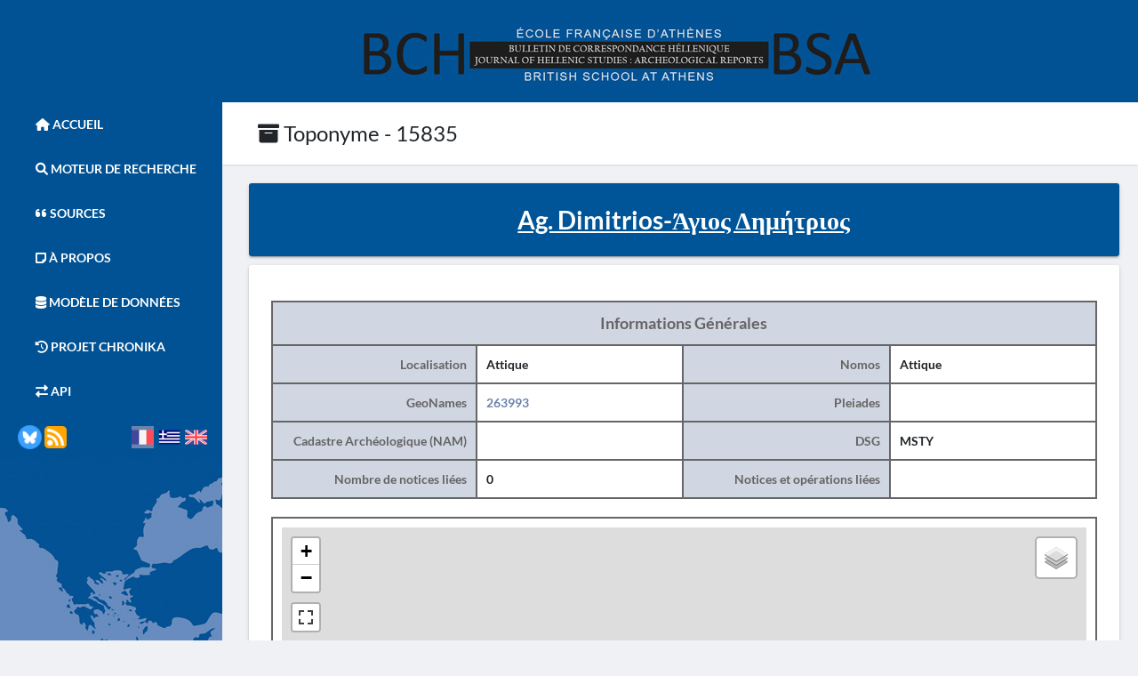

--- FILE ---
content_type: text/html; charset=UTF-8
request_url: https://chronique.efa.gr/?kroute=topo_public&id=15835
body_size: 4455
content:
<!DOCTYPE html>            
<html lang="fr">
    <head>
        <meta name="viewport" content="width=device-width, initial-scale=1.0">
        <meta http-equiv="content-type" content="text/html; charset=UTF-8"/>
        <title>Chronique - Toponyme Ag. Dimitrios</title>
        <meta name="author" content="Ecole française d&#039;Athènes, EFA, https://www.efa.gr -- Bristish School at Athens, BSA, https://www.bsa.ac.uk/ "/>
        <meta name="description" content="An indispensible tool for researchers in all disciplines who wish to learn about the latest archaeological discoveries in Greece and Cyprus"/>
        <meta name="keywords" content="Archaeology, Greece, Cyprus, discoveries, Excavations"/>
        <meta property="og:site_name" content="La Chronique des fouilles en ligne &lt;br /&gt;&lt;br /&gt; &amp;nbsp;&amp;nbsp;Archaeology in Greece Online">
        <meta property="og:site_name" content="Chronique - AGO">
        <meta property="og:site_name" content="Chronique des fouilles - Archaeology in Greece Online">
        <link rel="stylesheet" type="text/css" href="/?r=css_kache&key=2b168846a37852e8698965fed20918ea" />
        <!-- csstext -->
        <style type="text/css"> 
.pace .pace-progress
{
    background:  ;
}

.app-header
{
    background-color: rgb(107, 130, 172);
}

.app-header__logo
{
    background-color: ;
}

.app-sidebar__toggle:focus, .app-sidebar__toggle:hover
{
    background-color: rgb(107, 130, 172);
}

.app-sidebar__toggle:hover
{
    background-color: ;
}

.app-sidebar__toggle ::selection
{
    background-color: rgb(107, 130, 172);
}


        </style>
        <!-- end csstext -->

        <script src="/?r=js_kache&key=617311c268f5c601f79f905ef8062356"></script>
        <link rel="shortcut icon" type="image/x-icon" href="img/favicon.ico"/>
        <link rel="apple-touch-icon" href="img/favicon.ico"/>
        

<script>

$( document ).ready(function() 
{
    var topoAndSite = new L.FeatureGroup();  
    

    onlyPoints=true;
    geoJson={
    "type": "Feature",
    "properties": {   
        "popupContent":"<div class=\"col-12 under_surligne\"><h5>Ag. Dimitrios</h5></div><b>Gr</b> : Άγιος Δημήτριος<br /><a target=\'_blank\' href=\'/?r=public_moteur_recherche&amp;mr_toponyme%5B%5D=15835\'><button type=\'button\' class=\'btn btn-info mrgtop5\' style=\'width:100%\'>Lister les notices</button></a>"
    },
    "geometry":{"type":"Point","coordinates":[23.869131,37.807288]}};
        
    geoJsonLayer = L.geoJSON(geoJson, {
        onEachFeature: function (feature, layer)  {
        
            if (feature.geometry.type != "Point") {
                var myStyle = {
                    "color": "#66baff",
                    "weight": 5,
                    "opacity":0.5
                };    
                layer.setStyle(myStyle);
                onlyPoints=false;
            }
            else
            {
                 layer.setIcon(blueIcon);        
            }

            layer.addTo(topoAndSite);
            if (feature.properties && feature.properties.popupContent) {
                layer.bindPopup(feature.properties.popupContent).openPopup();
            }
        }     
    });

    
    
    topoAndSite.addTo(mymap);
    mymap.fitBounds(topoAndSite.getBounds());
    if(onlyPoints)
    {
        mymap.zoomOut(4); 
    }    
    
});
</script>
<script>

  var _paq = _paq || [];
  /* tracker methods like "setCustomDimension" should be called before "trackPageView" */
  _paq.push(["trackPageView"]);
  _paq.push(["enableLinkTracking"]);
  (function() {
    var u="https://analytiques.efa.gr/";
    _paq.push(["setTrackerUrl", u+"p.php"]);
    _paq.push(["setSiteId", "6"]);
    var d=document, g=d.createElement("script"), s=d.getElementsByTagName("script")[0];
    g.type="text/javascript"; g.async=true; g.defer=true; g.src=u+"p.js"; s.parentNode.insertBefore(g,s);
  })();

</script>

    </head>

    <body class=" app sidebar-mini sidenav-toggled rtl ">
<div id="PublicLayoutHeader" class="" ><header>
    <div id="header_img">
        <img src="img/header.jpg" class="img_header" alt="Chronique des fouilles en ligne - AGO"/>
    </div>
</header>
<div class="ktitle-box">
    <div class="inner-ktitle-box d-none d-md-block d-lg-block d-xl-block">
        <div class="page-ktitle ">
            <div class="row">
                <div class="col-auto text-truncate">
                    <div class="page-ktitle-label">
    <a class="" href="https://chronique.efa.gr/?kroute=topo_public&amp;id=15835"><i class="fa fa-archive"></i> Toponyme - 15835</a>                
                        
                    </div>
                </div>
<div class=" " >
</div>
                
            </div>
        </div>
    </div>
    <div class="mobile-ktitle-box d-block d-md-none d-lg-none d-xl-none ">
        <div class="inner-ktitle-box">
            <div class="page-ktitle ">
                <div class="row">
                    <div class="col text-truncate">
                        <div class="page-ktitle-label">
        
                            <button class="btn btn-secondary" type="button" data-toggle="collapse" data-target="#collapseSubMenu" aria-expanded="false" aria-controls="collapseExample">
                                <i class="fa fa-bars fa-lg" aria-hidden="true" ></i>
                            </button>
            
                            <span>
                                <!-- Title of the site -->
                                <a class="" href="https://chronique.efa.gr/?kroute=topo_public&amp;id=15835">CHRONIQUE - AGO</a>
                            </span>
                        </div>
                    </div>
                </div>    
            </div>
        </div>
        <div class="collapse sidebar-ktitle-box" id="collapseSubMenu" >
            
            <div class="page-ktitle-label-mobile">
                <a class="" href="https://chronique.efa.gr/?kroute=topo_public&amp;id=15835"><i class="fa fa-archive"></i> Toponyme - 15835</a>
                
            </div>

        <ul class="ul-sidebar-ktitle-box">

    <li class="">
        <a href="/?r=homepage">
            <i class="fa fa-home" aria-hidden="true"></i> 
            Accueil        </a>
    </li>

    <li class="">
        <a href="/?r=public_moteur_recherche">
            <i class="fa fa-search" aria-hidden="true"></i> 
            Moteur de Recherche        </a>
    </li>

    <li class="">
        <a href="/?r=public_source">
            <i class="fa fa-quote-left" aria-hidden="true"></i> 
            Sources        </a>
    </li>
    
    <li class="">
        <a href="/?r=public_apropos">
            <i class="fa fa-sticky-note" aria-hidden="true"></i> 
            À Propos        </a>
    </li>    

    <li class="">
        <a href="/?r=data_model">
            <i class="fa fa-database" aria-hidden="true"></i> 
                Modèle de données        </a>
    </li>   
    
    <li class="">
        <a href="/?r=collex_persee">
            <i class="fa fa-history" aria-hidden="true"></i> 
                Projet Chronika        </a>
    </li>  
  
    <li class="">
        <a href="/?r=API_PAGE">
            <i class="fa fa-exchange-alt" aria-hidden="true"></i> 
            API        </a>
    </li>   


     


    <li class="">
        <div class="container_rss_lang2">
            <img src="img/rss.png" class="flag_menu" alt="RSS" onclick="getRSS()"/>
            <img src="img/@LaChroniqueAGO.png" class="flag_menu" onclick="goToX()"/>
              <img id="switchEng2" src="img/uk.png" onclick="changeLang('en')" class="flag_menu right-alin" alt="English Language" /><img id="switchGr2" onclick="changeLang('gr')" src="img/greece.png" class="flag_menu mrglft2" alt="Greek Language" />        </div>
    </li>

    <li class="">
        <div id="li-logo2">
            <a href="https://www.enseignementsup-recherche.gouv.fr/pid24518/accueil.html" target="_blank"><img src="img/logo_ministre.jpg" class="logo_ministere" alt="Ministère de lʼEnseignement supérieur, de la Recherche et de lʼInnovation"></a>
            <a href="https://www.efa.gr/" target="_blank"><img src="img/logo_ecole.jpg" class="logo_ministere" alt="École française d\'Athènes"></a>
            <a href="https://www.bsa.ac.uk/" target="_blank"><img src="img/logo_uk.jpg" class="logo_ministere" alt="British school at athens"></a>
            <a href="https://www.hellenicsociety.org.uk/" target="_blank"><img src="img/logo_sphys.jpg" alt="" class="logo_ministere"></a>
        </div>
    </li>
</ul>
        </div>    
    </div>
</div>

</div>
<div id="PublicLayoutLeft" class="" ><nav class="navbar navbar-default" >
    <div class="container">

        <div id="sidebar-wrapper" class="sidebar-toggle">
            <ul class="sidebar-nav">
                               
                <li class="li_max_width">
                    <a href="/?r=homepage">
                        <i class="fa fa-home" aria-hidden="true"></i> 
                        Accueil                    </a>
                </li>

                <li class="li_max_width">
                    <a href="/?r=public_moteur_recherche">
                        <i class="fa fa-search" aria-hidden="true"></i> 
                        Moteur de Recherche                    </a>
                </li>

                <li class="li_max_width">
                    <a href="/?r=public_source">
                        <i class="fa fa-quote-left" aria-hidden="true"></i> 
                        Sources                    </a>
                </li>
                
                <li class="li_max_width">
                    <a href="/?r=public_apropos">
                        <i class="fa fa-sticky-note" aria-hidden="true"></i> 
                            À Propos                    </a>
                </li>
                
                <li class="li_max_width">
                    <a href="/?r=data_model">
                        <i class="fa fa-database" aria-hidden="true"></i> 
                            Modèle de données                    </a>
                </li>    
                
                <li class="li_max_width">
                    <a href="/?r=collex_persee">

                        <i class="fa fa-history" aria-hidden="true"></i> 
                            Projet Chronika                    </a>
                </li>  
                            
                <li class="li_max_width">
                    <a href="/?r=API_PAGE">
                        <i class="fa fa-exchange-alt" aria-hidden="true"></i> 
                            API                    </a>
                </li>

                                
                
                <li class="img-show-lg">
                    <div class="container_rss_lang">
                    <img src="img/bluesky-chronique.png" class="flag_menu2" onclick="goToX()"/>
                    <img src="img/rss.png" class="flag_menu" alt="RSS" onclick="getRSS()"/>
                                        <img id="switchFr2" onclick="changeLang('fr')" src="img/france.png" class="flag_menu right-alin selected_lg " alt="Langue française" />
<img id="switchGr2"  onclick="changeLang('gr')" src="img/greece.png" class="flag_menu mrglft2 " alt="Greek Language"/>
<img id="switchEng2" onclick="changeLang('en')" src="img/uk.png" class="flag_menu mrglft2 " alt="English Language" />
                    </div>
                </li>
                <li class="bg_menu">
                    <img src="img/bg_menuhb.jpg" class="bg_menu" alt="menu du bas"/>
                </li>

                <div id="li-logo">
                    <a href="https://www.enseignementsup-recherche.gouv.fr/pid24518/accueil.html" target="_blank">
                        <img src="img/logo_ministre.jpg" class="logo_ministere" alt="Ministère de lʼEnseignement supérieur, de la Recherche et de lʼInnovation" />
                    </a>
                    <a href="https://www.efa.gr/" target="_blank">
                        <img src="img/logo_ecole.jpg" class="logo_ministere" alt="École française d'Athènes" />
                    </a>
                    <a href="https://www.bsa.ac.uk/" target="_blank">
                        <img src="img/logo_uk.jpg" class="logo_ministere" alt="British school at athens" />                    
                    </a>
                    <a href="https://www.hellenicsociety.org.uk/" target="_blank">
                        <img src="img/logo_sphys.jpg" class="logo_ministere" alt="logo_ministere" />                     
                    </a>
                </div>
            </ul>
        </div>
    </div>
</nav>
<script>
function getRSS()
{
    window.open('/?r=get_rss', '_blank');
}
function goToX()
{
    window.open('https://bsky.app/profile/lachronique.bsky.social', "_blank");
}    
</script>
</div>
<main class="app-content"><div class="row " ><div class="col-12 " ><div class="tile titre_public " ><div>Ag. Dimitrios-Άγιος Δημήτριος</div>
</div>

</div>

</div>
<div class="row " ><div class="col-12 " ><div class="tile " ><div class="row table_public_fiche " ><div class="col-12 " >
</div>
<div class="col-12 exc_bot_border cat_pub_fic " ><div  id="table_main_info" class="bold" style="text-align:center">Informations Générales</div>
</div>
<div class="col-3 cat_pub_fic full_border text-right " ><div class="bold">Localisation</div>
</div>
<div class="col-3 exc_left_border " ><div class="bold">Attique</div>
</div>
<div class="col-3 cat_pub_fic exc_left_border text-right " ><div class="bold">Nomos</div>
</div>
<div class="col-3 exc_left_border " ><div class="bold">Attique</div>
</div>
<div class="col-3 cat_pub_fic exc_top_border text-right " ><div class="bold">GeoNames</div>
</div>
<div class="col-3 rghtboot_border " ><div class="bold"><a target="_blank" href="https://www.geonames.org/263993">263993</a></div>
</div>
<div class="col-3 cat_pub_fic rghtboot_border text-right " ><div class="bold">Pleiades</div>
</div>
<div class="col-3 rghtboot_border " ><div class="bold"><a target="_blank" href="https://pleiades.stoa.org/places/"></a></div>
</div>
<div class="col-3 cat_pub_fic exc_top_border text-right " ><div class="bold">Cadastre Archéologique (NAM)</div>
</div>
<div class="col-3 rghtboot_border " ><div class="bold"></div>
</div>
<div class="col-3 cat_pub_fic rghtboot_border text-right " ><div class="bold">DSG</div>
</div>
<div class="col-3 rghtboot_border " ><div class="bold">MSTY</div>
</div>
<div class="col-3 cat_pub_fic exc_top_border text-right " ><div class="bold">Nombre de notices liées</div>
</div>
<div class="col-3 rghtboot_border " ><div class="bold">0</div>
</div>
<div class="col-3 cat_pub_fic rghtboot_border exc_left_box text-right " ><div class="bold">Notices et opérations liées</div>
</div>
<div class="col-3 rghtboot_border " ><div class="bold"></div>
</div>

</div>
<div class="row table_public_fiche  mrgtop20 geoimg " ><div class="col-12 full_border " ><div id="mapTopo" class="" >
</div>

</div>

</div>

<div class="row table_public_fiche mrgtop20 geoimg ">
    <div class="col-12 full_border ">
        <div class="row box_description decsp-c">
            <div class="col-6">
                <h6><b>Légende graphique :</b><br /></h6>
                <p><img height="32" style="margin-left:10px; padding-right:5px;" src="./css/leaflet/marker-icon-2x-green.png" /> localisation de la fouille/de l'opération <br /> </p>
                <p><img height="32" style="margin-left:10px; padding-right:5px;" src="./css/leaflet/marker-icon-2x-blue.png" />  localisation du toponyme <br /> </p>
                <p><img height="32" src="./img/blue_poly.png" /> polygone du toponyme Chronique <br /> </p>
            </div>
            <div class="col-6">
                <h6><b>Fonctionnalités de la carte :</b><br /></h6>
                <p><img height="32" style="padding-right:5px;" src="./img/layers.png" /> sélectionner un autre fond de plan  <br /></p>
                <p><img height="32" style="padding-right:15px;" src="./img/zoom.png" /> se rapprocher ou s'éloigner de la zone <br /></p>
                <p><img height="32" style="padding-right:5px;" src="./img/extend.png" /> afficher la carte en plein écran <br /></p>
            </div>
        </div>    
    </div>
</div>

</div>
<div class="tile " >
<div class="row table_public_fiche ">
    <div class="col-12 exc_bot_border cat_pub_fic ">
    <div id="table_main_info" class="bold" style="text-align:center">Géométrie :</div>
    </div>
    <div class="col-3 cat_pub_fic full_border text-right ">
        <div class="bold">GeoJSON</div>
    </div>
    <div class="col-9 exc_left_border topo_geo ">
        <div class="">{"type":"Point","coordinates":[23.869131,37.807288]}</div>
    </div>
    <div class="col-3 cat_pub_fic exc_top_border text-right ">
        <div class="bold">WKT</div>
    </div>
    <div class="col-9 rghtboot_border topo_geo ">
        <div class="">POINT (23.869131 37.807288)</div>
    </div>
</div>
</div>

</div>

</div>
</main><div id="PublicLayoutFooter" class="" ><footer>
    <p id="avert-footer">
        Avertissement    </p>
    <p id="text-footer">
    La Chronique des fouilles en ligne ne constitue en aucun cas une publication des découvertes qui y sont signalées. L'EfA et la BSA ne peuvent délivrer de copie des illustrations qui y sont reproduites et dont ils ne détiennent pas les droits.    </p>
    <div class="btn-lang-min-width">
         <img src="img/rss.png" class="flag_menu" onclick="getRSS()"/>
         <img src="img/@LaChroniqueAGO.png" class="flag_menu" onclick="goToX()"/>
          <img id="switchEngsm" onclick="changeLang('eng')" src="img/uk.png" class="flag_menu"/><img id="switchGrsm" onclick="changeLang('gr')" src="img/greece.png" class="flag_menu mrglft2"/>    </div>
</footer>
</div>

        <script src="/?r=js_kache&key=c080ed74c241648d5d89752ed773b237"></script>
    </body>
</html>